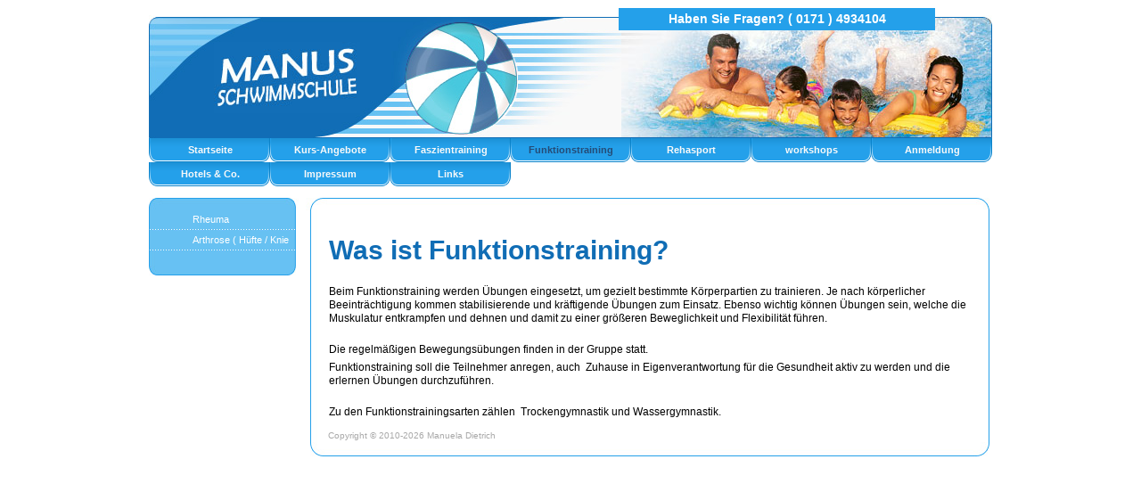

--- FILE ---
content_type: text/html
request_url: https://manus-schwimmschule.de/37.html
body_size: 1915
content:

<!DOCTYPE html
  PUBLIC "-//W3C//DTD HTML 4.01 Transitional//EN" "http://www.w3.org/TR/html4/loose.dtd">
<html><head>
      <meta http-equiv="Content-Type" content="text/html; charset=UTF-8">
   <meta name="author" content="Manuela Dietrich"><meta name="description" content="Als Meisterin für Bäderbetriebe bringe ich jedem Schwimmschüler das Element Wasser auf spielerische Art und Weise näher. Sobald die Kinder schwimmen können, wird mit Spaß die Sicherheit trainiert."><meta name="keywords" content="schwimmschule, schwimmen, schwimmkurs, aquafitness, wassergymnastik, schwimmabzeichen, schwimmer, tauchen, schwimmbad, schwimmhalle, Aquaspiele, Schwimm-Treff,Erwachsene, Eltern - Kind, Babysauna,Babyschwimmen, Hagen, Hohenlimburg, MK, , Handicap, mermaiding, Meerjungfrauenschwimmen, Aquajogging,Faszientraining, Präventionskurse, Rehasport, Reha, Arthrose,Funktionsgymnastik, Rollator - Training,Rehasport, Rollator, Rheuma, COPD,COVID, Asthma, Orthopädie, Neurologie, Multipöe Parkinson, MS, Multiple Sklerose, Morbus Bechterew, Innere Medizin, Diabetes, Nordic walking, Lungensport, Funktionstraining, Beckenboden, Füße, Knie- TEP, Hüft - TEP, Schulter- Nacken,Faszien, Osteoporose, Rücken, workshops,Hocker, Pilates,,Lip-&amp; Lymphödem, Lymphgymnastik"><title>Funktionstraining - Manus Schwimmschule, Hagen - Hohenlimburg, Hagen, Lüdenscheid, Iserlohn</title><link rel="stylesheet" type="text/css" media="all" href="main.css"><link rel="stylesheet" type="text/css" media="all" href="colorschemes/colorscheme10/colorscheme.css"><link rel="stylesheet" type="text/css" media="all" href="style.css"></head><body id="main_body"><div id="container"><div id="header"><div id="logo"></div><div id="key_visual"><div id="slogan">Haben Sie Fragen? ( 0171 ) 4934104</div></div></div><div id="main_nav_container"><ul id="main_nav_list"><li><a class="main_nav_item" href="index.html" id="mni2" shape="rect">Startseite</a></li><li><a class="main_nav_item" href="3.html" id="mni2" shape="rect">Kurs-Angebote</a></li><li><a class="main_nav_item" href="10.html" id="mni2" shape="rect">Faszientraining</a></li><li><a class="main_nav_active_item" href="37.html" id="mnai1" shape="rect">Funktionstraining</a></li><li><a class="main_nav_item" href="13.html" id="mni2" shape="rect">Rehasport</a></li><li><a class="main_nav_item" href="41.html" id="mni2" shape="rect">workshops</a></li><li><a class="main_nav_item" href="anmeldung.html" id="mni2" shape="rect">Anmeldung</a></li><li><a class="main_nav_item" href="hotels-co.html" id="mni2" shape="rect">Hotels &amp; Co.</a></li><li><a class="main_nav_item" href="impressum.html" id="mni2" shape="rect">Impressum</a></li><li><a class="main_nav_item" href="links.html" id="mni2" shape="rect">Links</a></li></ul></div><div id="main_container_t"></div><div id="main_container"><table id="layout_table"><tr><td colspan="1" id="sub_nav_column" rowspan="1"><div id="left_column_container"><div class="sub_nav_container"><ul class="sub_nav_list" id="sub_nav_list1"><li><a class="sub_nav_item" href="38.html" id="sni2" shape="rect">Rheuma</a></li><li><a class="sub_nav_item" href="62.html" id="sni2" shape="rect">Arthrose ( Hüfte / Knie )</a></li></ul></div><div id="sub_container1"></div></div><div id="subnav_b"></div></td><td colspan="1" id="content_column" rowspan="1"><div id="sub_container2"><div class="content" id="content_container"><div id="cc-m-8588155397" class="j-module n j-header "><h1 id="cc-m-header-8588155397">Was ist Funktionstraining?</h1></div>



<p>
    <font color="#000000">Beim Funktionstraining werden Übungen 
eingesetzt, um gezielt bestimmte Körperpartien zu trainieren. Je nach 
körperlicher Beeinträchtigung kommen stabilisierende und
    kräftigende Übungen zum Einsatz. Ebenso wichtig können Übungen sein,
 welche die Muskulatur entkrampfen und dehnen und damit zu einer 
größeren Beweglichkeit und Flexibilität führen.&nbsp;
</font></p><font color="#000000">Die regelmäßigen Bewegungsübungen finden in der Gruppe statt.<br></font><font color="#000000">



</font><p><font color="#000000">
    Funktionstraining soll die Teilnehmer anregen, auch &nbsp;Zuhause in 
Eigenverantwortung für die Gesundheit aktiv zu werden und die erlernen 
Übungen durchzuführen.&nbsp;
</font></p><font color="#000000">Zu den Funktionstrainingsarten zählen &nbsp;Trockengymnastik und Wassergymnastik.
</font>
     



















































































</div></div></td></tr></table></div><div id="footer"><div id="footer_text">Copyright © 2010-2026 Manuela Dietrich</div></div></div><!-- wfxbuild / 1.0 / layout6-110-2 / 2026-01-01 16:05:52 UTC--></body></html>

--- FILE ---
content_type: text/css
request_url: https://manus-schwimmschule.de/main.css
body_size: 8548
content:
/*----------------------------------------------------------------------------
	main.css

	this css-file contains all definitions, that are independend from the
	colorschemes.

	(c) Schlund + Partner AG

	This CSS-File uses the original "Tanteks Box Modell Hack"
	http://www.tantek.com/CSS/Examples/boxmodelhack.html

	NOTE:
	Older W3C CSS validators return errors when the voice-family property
	is used in a 'screen' style sheet. This is an error in the W3C CSS
	validator itself. The validator should report a warning, not an error,
	when properties which are unsupported by a particular medium are used,
	and this has been reported to the W3C:

 ----------------------------------------------------------------------------*/

/*----------------------------------------------------------------------------
 styles for specific classes and ids
----------------------------------------------------------------------------*/

body#main_body {
    margin: 0;
    padding: 9px;
    text-align: center;
}

/*-- global container ------------------------------------------------------*/

#container {
    position: relative;
    padding: 0;
    margin: 0 auto;
    text-align: left;
    width: 946px;
}

#header {
    position: relative;
    padding: 0;
    margin: 0;
    width: 946px;
    height: 146px;
    top: 0px;
    left: 0px;
}

#main_container {
    position: relative;
    padding: 0px;
    /*margin: -75px 20px 20px 20px;*/

    margin: -1px 0px 0px 0px;
    /*background-repeat: repeat-y;*/

}

#layout_table {
    border-collapse: collapse;
    border-width: 0px;
    padding: 0px;
    margin: 0px;
}

#sub_nav_column {
    vertical-align: top;
}

#content_column {
    vertical-align: top;
    background-repeat: repeat-y;
}

#left_column_container {
    position: relative;
    top: 0px;
    margin: 0px 15px 0px -1px;
    padding: 0px 0px 15px 0px;
    width: 165px;
    background-repeat: repeat-y;
}

#sub_container1 {
    margin: 0px 2px 1px 2px;
    padding: 0;
}

#sub_container2 {
    margin: 0;
    padding: 5px 25px 3px 20px;
    width: 717px;
    background-repeat: repeat-y;
}

#content_container {
    overflow: hidden;
    margin: 0px;
    padding: 0;
    width: 717px;
}

#main_container_t {
    position: relative;
    top: 0px;
    left: 0px;
    margin: 13px 0px 0px 0px;
    width: 943px;
    height: 14px;
    background-repeat: no-repeat;
    background-position: bottom;
}

#subnav_b {
    position: relative;
    top: 0px;
    left: 0px;
    margin: 0px 0px 0px -1px;
    width: 165px;
    height: 11px;
    background-repeat: no-repeat;
}

/*--- key visual -----------------------------------------------------------*/

#key_visual {
    /*clear: both;*/

    position: relative;
    top: 11px;
    left: 0px;
    width: 415px;
    height: 134px;
    /*margin-left: 261px;*/

    margin-right: 1px;
    float: right;
}

/*--- slogan (as text or background image) ---------------------------------*/

#slogan {
    position: relative;
    top: -11px;
    left: -3px;
    padding: 4px 10px 3px 10px;
    width: 335px;
    min-height: 18px;
    text-align: center;
    voice-family: "\"}\"";
    voice-family: inherit;
}

html>body #slogan {
    width: 335px;
}

/*--- logo -----------------------------------------------------------------*/

#logo {
    /*background: url(images/dynamic/logo.gif) no-repeat top right;*/

    background-repeat: no-repeat;
    width: 164px;
    height: 80px;
    position: relative;
    top: 38px;
    left: 73px;
    float: left;
}

/*--- main navigation ------------------------------------------------------*/

#main_nav_container {
    z-index: 1;
    position: relative;
    top: 0px;
    left: 0px;
    line-height: 0;
    padding: 0px 0px 0px 1px;
    margin: 0 0 0px 0;
    overflow: hidden;
    width: 945px;
    voice-family: "\"}\"";
    voice-family: inherit;
    background-repeat: no-repeat;
}

html>body #main_nav_container {
    /*width: 555px;*/

}

#main_nav_list {
    margin: 0;
    padding: 0;
    list-style-type: none;
}

#main_nav_list li {
    float: left;
    margin: 0px 0 0 0;
    padding: 0;
}

/*--- main navigation items ------------------------------------------------*/

#main_nav_list a {
    overflow: hidden;
    margin: 0;
    /*padding: 3px 19px 2px 10px;*/

    padding-left: 15px;
    padding-right: 15px;
    display: block;
    float: left;
    line-height: 27px;
    text-align: center;
    width: 105px;
    height: 27px;
    voice-family: "\"}\"";
    voice-family: inherit;
    background-position: top left;
    background-repeat: no-repeat;
}

html>body #main_nav_list a {
    height: 27px;
}

a.main_nav_item:hover {
    background: transparent;
}

/*--- container for the subnavigation --------------------------------------*/

.sub_nav_container {
    position: relative;
    top: 0px;
    margin: 0px 1px 0px 1px;
    padding: 0px;
    width: 163px;
}

/*--- subnavigation --------------------------------------------------------*/

.sub_nav_list {
    border: 0;
    margin: 0;
    padding: 0;
    list-style-type: none;
}

.sub_nav_list li {
    clear: both;
    margin: 0px 0 0px 0;
    padding: 0px 0 3px 0;
    background-position: bottom;
    background-repeat: no-repeat;
    height: 20px;
    width: 163px;
}

/*--- subnavigation items --------------------------------------------------*/

.sub_nav_list a {
    overflow: hidden;
    text-align: left;
    line-height: 20px;
    height: 20px;
    padding: 0 5px 0 48px;
    display: block;
    width: 110px;
    voice-family: "\"}\"";
    voice-family: inherit;
    /*background-position: left;
	background-repeat: no-repeat;*/

}

html>body .sub_nav_list a {
    width: 110px;
}

/*--- footer ---------------------------------------------------------------*/

#footer {
    margin: -2px 0px 0px 0px;
    padding: 0;
    width: 943px;
    height: 40px;
    clear: both;
    background-repeat: no-repeat;
    background-position: top right;
}

#footer_text {
    width: 717px;
    padding: 11px 25px 5px 20px;
    margin: 0 0px 0px 181px;
    text-align: left;
}

/*----------------------------------------------------------------------------
  default-styles for .content html-elements
----------------------------------------------------------------------------*/

/*--- paragraph ------------------------------------------------------------*/

.content {
    font-family: Arial, Verdana, sans-serif;
    font-size: 12px;
    font-style: normal;
    font-weight: normal;
    text-decoration: none;
    margin: 5px 0 20px 0;
    padding: 0;
    line-height: 1.3;
}

.content p {
    margin: 5px 0 20px 0;
    padding: 0;
    line-height: 1.3;
}

.content table {
    font-family: Arial, Verdana, sans-serif;
    font-size: 12px;
    font-style: normal;
    font-weight: normal;
    text-decoration: none;
    margin: 0px 0px 15px 1px;
    border-style: solid;
    border-width: 1px;
    border-spacing: 0;
    border-left: 1px solid;
    border-top: 1px solid;
    border-collapse: collapse;
}

.content select {
    font-family: Arial, Verdana, sans-serif;
    font-size: 12px;
    font-style: normal;
    font-weight: normal;
    text-decoration: none;
}

.content input {
    font-family: Arial, Verdana, sans-serif;
    font-size: 12px;
    font-style: normal;
    font-weight: normal;
    text-decoration: none;
    border-style: solid;
    border-width: 1px;
}

.content textarea {
    font-family: Arial, Verdana, sans-serif;
    font-size: 12px;
    font-style: normal;
    font-weight: normal;
    text-decoration: none;
    border-style: solid;
    border-width: 1px;
}

/*--- headings -------------------------------------------------------------*/

/*--- links ----------------------------------------------------------------*/

.content a {
    font-family: Arial, Verdana, sans-serif;
    font-size: 100%;
    font-style: normal;
    font-weight: normal;
    text-decoration: underline;
}

/*--- tables ---------------------------------------------------------------*/

.content th {
    border-right: 1px solid;
    border-bottom: 1px solid;
    padding: 3px 5px 3px 5px;
}

.content td {
    border-right: 1px solid;
    border-bottom: 1px solid;
    padding: 3px 5px 3px 5px;
}

.content tr.odd {
    padding: 3px 2px 3px 2px;
}

.content tr.even {
    padding: 3px 2px 3px 2px;
}

/*--- forms ----------------------------------------------------------------*/

.content fieldset {
    padding: 15px;
    border-style: solid;
    border-width: 1px;
}

/*--- lists ----------------------------------------------------------------*/

/*--------------------------------------------------------------------------*/



--- FILE ---
content_type: text/css
request_url: https://manus-schwimmschule.de/colorschemes/colorscheme10/colorscheme.css
body_size: 3897
content:
/*----------------------------------------------------------------------------
	colorscheme.css for colorscheme 10

	this css-file contains all definitions, that depend on the colorscheme.

	(c) Schlund + Partner AG
----------------------------------------------------------------------------*/

/*-- main container --------------------------------------------------------*/

#container {
    /*background : url(images/static/contentbg.gif) repeat-y 50% 50%;*/

    /*background-color: #FFFFFF;*/

}

#main_container_t {
    background-image: url(images/static/bg_main_container_t.jpg);
}

#subnav_b {
    background-image: url(images/static/bg_subnav_b.jpg);
}

#main_container {
    /*background-image: url(images/static/bg_container.jpg);*/

}

#left_column_container {
    background-image: url(images/static/bg_subnav.jpg);
}

#content_column {
    background-image: url(images/static/bg_content.jpg);
}

.sub_nav_list li {
    background-image: url(images/static/bg_subnav_spacer.jpg);
}

/*--- header ---------------------------------------------------------------*/

#header {
    background: no-repeat;
    background-image: url(images/static/bg_header.jpg);
}

/*--- main navigation ------------------------------------------------------*/

#main_nav_container {
    background: repeat-y;
    background-image: url(images/static/bg_nav.jpg);
    /*background-color: #247096;*/

}

/*--- key visiual ----------------------------------------------------------*/

#key_visual {
    background: no-repeat;
}

/*--- logo -----------------------------------------------------------------*/

/*--- caption --------------------------------------------------------------*/

#slogan {
    /*background: url(images/static/hbg.gif) no-repeat;*/

    background-color: #24a0ea;
}

/*--- main navigation ------------------------------------------------------*/

/*--- main navigation items ------------------------------------------------*/

/*--- subnavigation items --------------------------------------------------*/

/*--- footer ---------------------------------------------------------------*/

#footer {
    /*background: transparent url(images/static/footerbg.gif) top left no-repeat;*/

    background-image: url(images/static/bg_footer.jpg);
}

/*----------------------------------------------------------------------------
  default-styles for html-elements
----------------------------------------------------------------------------*/

/*--- body -----------------------------------------------------------------*/

body#main_body {
    background-color: #FFFFFF;
    color: #7d7d7d;
    /*background : #e1dbda url(images/static/pgbk.gif) repeat-x;*/

}

/*--- paragraph ------------------------------------------------------------*/

.content {
    color: #7d7d7d;
}

.content table {
    color: #7d7d7d;
    border-color: #106db5;
}

.content select {
    color: #7d7d7d;
}

.content input {
    color: #7d7d7d;
    border-color: #babec1;
}

.content textarea {
    color: #7d7d7d;
    border-color: #babec1;
}

/*--- headings -------------------------------------------------------------*/

/*--- links ----------------------------------------------------------------*/

.content a {
    color: #4ea9dc;
}

/*--- tables ---------------------------------------------------------------*/

.content td {
    border-color: #106db5;
}

.content th {
    border-color: #106db5;
    color: #ffffff;
    background-color: #106db5;
}

.content tr.odd {
    color: #6e6e6e;
    background-color: #ffffff;
}

.content tr.even {
    color: #6e6e6e;
    background-color: #e4f4fd;
}

/*--- forms ----------------------------------------------------------------*/

.content fieldset {
    border-color: #106db5;
}

.content legend {
    color: #74777a;
}

.content label {
    color: #74777a;
}

.content #submit {
    background-color: #ffffff;
    border-color: #babec1;
    color: #74777a;
}

/*--------------------------------------------------------------------------*/



--- FILE ---
content_type: text/css
request_url: https://manus-schwimmschule.de/style.css
body_size: 3437
content:

div#logo a {
  display: block;
  width: 100%;
  height: 100%;
}
#footer_text a {
  font-family: Arial,sans-serif;
  font-style: normal;
  font-size: 10px;
  font-weight: normal;
  color: #a8a8a8;
  text-decoration: underline; white-space: nowrap;
}

    
#logo {
   background: url(resources/msschule.jpg) no-repeat;
}
#key_visual {
   background: url(images/dynamic/key_visual17.jpg) no-repeat;
}
#slogan {
  font-family: Arial,sans-serif;
  font-style: normal;
  font-size: 14px;
  font-weight: bold;
  text-decoration: none;
  color: #ffffff;
}
a.main_nav_active_item {
  background: url(images/dynamic/buttonset10/n1active.gif) no-repeat;
  font-family: Arial, Verdana, sans-serif;
  font-style: normal;
  font-size: 11px;
  font-weight: bold;
  text-decoration: none;
  color: #254b76;
}
a.main_nav_item {
  background: url(images/dynamic/buttonset10/n1.gif) no-repeat;
  font-family: Arial, Verdana, sans-serif;
  font-style: normal;
  font-size: 11px;
  font-weight: bold;
  text-decoration: none;
  color: #f9f9f9;
}
a.main_nav_item:hover {
  background: url(images/dynamic/buttonset10/n1active.gif) no-repeat;
  font-family: Arial, Verdana, sans-serif;
  font-style: normal;
  font-size: 11px;
  font-weight: bold;
  text-decoration: none;
  color: #254b76;
}
a.sub_nav_active_item {
  background: url(images/dynamic/buttonset10/sn1active.gif) no-repeat;
  font-family: Arial, Verdana, sans-serif;
  font-style: normal;
  font-size: 11px;
  font-weight: normal;
  text-decoration: none;
  color: #406ea1;
}
a.sub_nav_item {
  background: url(images/dynamic/buttonset10/sn1.gif) no-repeat;
  font-family: Arial, Verdana, sans-serif;
  font-style: normal;
  font-size: 11px;
  font-weight: normal;
  text-decoration: none;
  color: #ffffff;
}
a.sub_nav_item:hover {
  background: url(images/dynamic/buttonset10/sn1active.gif) no-repeat;
  font-family: Arial, Verdana, sans-serif;
  font-style: normal;
  font-size: 11px;
  font-weight: normal;
  text-decoration: none;
  color: #406ea1;
}
.content h1 {
  font-family: Arial, Verdana, sans-serif;
  font-style: normal;
  font-size: 30px;
  font-weight: bold;
  text-decoration: none;
  color: #106db5;
}
.content h2 {
  font-family: Arial, Verdana, sans-serif;
  font-style: normal;
  font-size: 24px;
  font-weight: bold;
  text-decoration: none;
  color: #56cddf;
}
.content h3 {
  font-family: Arial, Verdana, sans-serif;
  font-style: normal;
  font-size: 18px;
  font-weight: bold;
  text-decoration: none;
  color: #4e4e4e;
}
.content, .content p {
  font-family: Arial, Verdana, sans-serif;
  font-style: normal;
  font-size: 12px;
  font-weight: normal;
  text-decoration: none;
  color: #7d7d7d;
}
.content a:link {
  font-family: Arial, Verdana, sans-serif;
  font-style: normal;
  font-size: 100%;
  font-weight: normal;
  text-decoration: underline;
  color: #4ea9dc;
}
.content a:visited {
  font-family: Arial, Verdana, sans-serif;
  font-style: normal;
  font-size: 100%;
  font-weight: normal;
  text-decoration: underline;
  color: #4ea9dc;
}
.content a:hover {
  font-family: Arial, Verdana, sans-serif;
  font-style: normal;
  font-size: 100%;
  font-weight: normal;
  text-decoration: none;
  color: #7d7d7d;
}
.content a:active {
  font-family: Arial, Verdana, sans-serif;
  font-style: normal;
  font-size: 100%;
  font-weight: normal;
  text-decoration: underline;
  color: #7d7d7d;
}
#footer_text {
  font-family: Arial,sans-serif;
  font-style: normal;
  font-size: 10px;
  font-weight: normal;
  text-decoration: none;
  color: #a8a8a8;
}

